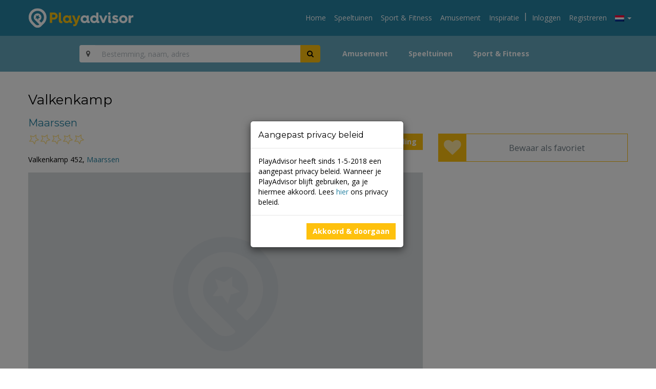

--- FILE ---
content_type: text/html; charset=UTF-8
request_url: https://playadvisor.co/speelplek/openbare-speeltuin/valkenkamp/
body_size: 11892
content:
<!DOCTYPE html><html lang=nl-NL><head><meta charset="UTF-8"><meta name="viewport" content="width=device-width, initial-scale=1"><link rel=profile href=http://gmpg.org/xfn/11><link rel=pingback href=https://playadvisor.co/xmlrpc.php> <script>(function(playadvisor){playadvisor.config={template_dir:'https://playadvisor.co/wp-content/themes/playadvisor',template_url:'https://playadvisor.co/wp-content/themes/playadvisor'};})(window.playadvisor=window.playadvisor||{});</script> <title>Valkenkamp &#8211; PlayAdvisor</title><meta name='robots' content='max-image-preview:large'><style>img:is([sizes="auto" i],[sizes^="auto," i]){contain-intrinsic-size:3000px 1500px;}</style><link rel=alternate hreflang=nl-nl href=https://playadvisor.co/speelplek/openbare-speeltuin/valkenkamp/ ><link rel=alternate hreflang=x-default href=https://playadvisor.co/speelplek/openbare-speeltuin/valkenkamp/ ><link rel=dns-prefetch href=//s7.addthis.com><link rel=dns-prefetch href=//fonts.googleapis.com><link rel=alternate type=application/rss+xml title="PlayAdvisor &raquo; feed" href=https://playadvisor.co/feed/ ><link rel=alternate type=application/rss+xml title="PlayAdvisor &raquo; reacties feed" href=https://playadvisor.co/comments/feed/ ><link rel=alternate type=application/rss+xml title="PlayAdvisor &raquo; Valkenkamp reacties feed" href=https://playadvisor.co/speelplek/openbare-speeltuin/valkenkamp/feed/ > <script>/*<![CDATA[*/window._wpemojiSettings={"baseUrl":"https:\/\/s.w.org\/images\/core\/emoji\/16.0.1\/72x72\/","ext":".png","svgUrl":"https:\/\/s.w.org\/images\/core\/emoji\/16.0.1\/svg\/","svgExt":".svg","source":{"concatemoji":"https:\/\/playadvisor.co\/wp-includes\/js\/wp-emoji-release.min.js?ver=6.8.3"}};
/*! This file is auto-generated */
!function(s,n){var o,i,e;function c(e){try{var t={supportTests:e,timestamp:(new Date).valueOf()};sessionStorage.setItem(o,JSON.stringify(t))}catch(e){}}function p(e,t,n){e.clearRect(0,0,e.canvas.width,e.canvas.height),e.fillText(t,0,0);var t=new Uint32Array(e.getImageData(0,0,e.canvas.width,e.canvas.height).data),a=(e.clearRect(0,0,e.canvas.width,e.canvas.height),e.fillText(n,0,0),new Uint32Array(e.getImageData(0,0,e.canvas.width,e.canvas.height).data));return t.every(function(e,t){return e===a[t]})}function u(e,t){e.clearRect(0,0,e.canvas.width,e.canvas.height),e.fillText(t,0,0);for(var n=e.getImageData(16,16,1,1),a=0;a<n.data.length;a++)if(0!==n.data[a])return!1;return!0}function f(e,t,n,a){switch(t){case"flag":return n(e,"\ud83c\udff3\ufe0f\u200d\u26a7\ufe0f","\ud83c\udff3\ufe0f\u200b\u26a7\ufe0f")?!1:!n(e,"\ud83c\udde8\ud83c\uddf6","\ud83c\udde8\u200b\ud83c\uddf6")&&!n(e,"\ud83c\udff4\udb40\udc67\udb40\udc62\udb40\udc65\udb40\udc6e\udb40\udc67\udb40\udc7f","\ud83c\udff4\u200b\udb40\udc67\u200b\udb40\udc62\u200b\udb40\udc65\u200b\udb40\udc6e\u200b\udb40\udc67\u200b\udb40\udc7f");case"emoji":return!a(e,"\ud83e\udedf")}return!1}function g(e,t,n,a){var r="undefined"!=typeof WorkerGlobalScope&&self instanceof WorkerGlobalScope?new OffscreenCanvas(300,150):s.createElement("canvas"),o=r.getContext("2d",{willReadFrequently:!0}),i=(o.textBaseline="top",o.font="600 32px Arial",{});return e.forEach(function(e){i[e]=t(o,e,n,a)}),i}function t(e){var t=s.createElement("script");t.src=e,t.defer=!0,s.head.appendChild(t)}"undefined"!=typeof Promise&&(o="wpEmojiSettingsSupports",i=["flag","emoji"],n.supports={everything:!0,everythingExceptFlag:!0},e=new Promise(function(e){s.addEventListener("DOMContentLoaded",e,{once:!0})}),new Promise(function(t){var n=function(){try{var e=JSON.parse(sessionStorage.getItem(o));if("object"==typeof e&&"number"==typeof e.timestamp&&(new Date).valueOf()<e.timestamp+604800&&"object"==typeof e.supportTests)return e.supportTests}catch(e){}return null}();if(!n){if("undefined"!=typeof Worker&&"undefined"!=typeof OffscreenCanvas&&"undefined"!=typeof URL&&URL.createObjectURL&&"undefined"!=typeof Blob)try{var e="postMessage("+g.toString()+"("+[JSON.stringify(i),f.toString(),p.toString(),u.toString()].join(",")+"));",a=new Blob([e],{type:"text/javascript"}),r=new Worker(URL.createObjectURL(a),{name:"wpTestEmojiSupports"});return void(r.onmessage=function(e){c(n=e.data),r.terminate(),t(n)})}catch(e){}c(n=g(i,f,p,u))}t(n)}).then(function(e){for(var t in e)n.supports[t]=e[t],n.supports.everything=n.supports.everything&&n.supports[t],"flag"!==t&&(n.supports.everythingExceptFlag=n.supports.everythingExceptFlag&&n.supports[t]);n.supports.everythingExceptFlag=n.supports.everythingExceptFlag&&!n.supports.flag,n.DOMReady=!1,n.readyCallback=function(){n.DOMReady=!0}}).then(function(){return e}).then(function(){var e;n.supports.everything||(n.readyCallback(),(e=n.source||{}).concatemoji?t(e.concatemoji):e.wpemoji&&e.twemoji&&(t(e.twemoji),t(e.wpemoji)))}))}((window,document),window._wpemojiSettings);/*]]>*/</script> <link rel=stylesheet id=dashicons-css href='https://playadvisor.co/wp-includes/css/dashicons.min.css?ver=6.8.3' type=text/css media=all><link rel=stylesheet id=post-views-counter-frontend-css href='https://playadvisor.co/wp-content/plugins/post-views-counter/css/frontend.min.css?ver=1.5.5' type=text/css media=all><style id=wp-emoji-styles-inline-css>img.wp-smiley,img.emoji{display:inline !important;border:none !important;box-shadow:none !important;height:1em !important;width:1em !important;margin:0 .07em!important;vertical-align:-.1em !important;background:none !important;padding:0!important;}</style><link rel=stylesheet id=wp-block-library-css href='https://playadvisor.co/wp-includes/css/dist/block-library/style.min.css?ver=6.8.3' type=text/css media=all><style id=classic-theme-styles-inline-css>/*! This file is auto-generated*/.wp-block-button__link{color:#fff;background-color:#32373c;border-radius:9999px;box-shadow:none;text-decoration:none;padding:calc(.667em;font-size:1.125em;}.wp-block-file__button{background:#32373c;color:#fff;text-decoration:none;}</style><style id=global-styles-inline-css>/*<![CDATA[*/:root{--wp--preset--aspect-ratio--square:1;--wp--preset--aspect-ratio--4-3:4/3;--wp--preset--aspect-ratio--3-4:3/4;--wp--preset--aspect-ratio--3-2:3/2;--wp--preset--aspect-ratio--2-3:2/3;--wp--preset--aspect-ratio--16-9:16/9;--wp--preset--aspect-ratio--9-16:9/16;--wp--preset--color--black:#000000;--wp--preset--color--cyan-bluish-gray:#abb8c3;--wp--preset--color--white:#ffffff;--wp--preset--color--pale-pink:#f78da7;--wp--preset--color--vivid-red:#cf2e2e;--wp--preset--color--luminous-vivid-orange:#ff6900;--wp--preset--color--luminous-vivid-amber:#fcb900;--wp--preset--color--light-green-cyan:#7bdcb5;--wp--preset--color--vivid-green-cyan:#00d084;--wp--preset--color--pale-cyan-blue:#8ed1fc;--wp--preset--color--vivid-cyan-blue:#0693e3;--wp--preset--color--vivid-purple:#9b51e0;--wp--preset--gradient--vivid-cyan-blue-to-vivid-purple:linear-gradient(135deg,rgba(6,147,227,1) 0%,rgb(155,81,224) 100%);--wp--preset--gradient--light-green-cyan-to-vivid-green-cyan:linear-gradient(135deg,rgb(122,220,180) 0%,rgb(0,208,130) 100%);--wp--preset--gradient--luminous-vivid-amber-to-luminous-vivid-orange:linear-gradient(135deg,rgba(252,185,0,1) 0%,rgba(255,105,0,1) 100%);--wp--preset--gradient--luminous-vivid-orange-to-vivid-red:linear-gradient(135deg,rgba(255,105,0,1) 0%,rgb(207,46,46) 100%);--wp--preset--gradient--very-light-gray-to-cyan-bluish-gray:linear-gradient(135deg,rgb(238,238,238) 0%,rgb(169,184,195) 100%);--wp--preset--gradient--cool-to-warm-spectrum:linear-gradient(135deg,rgb(74,234,220) 0%,rgb(151,120,209) 20%,rgb(207,42,186) 40%,rgb(238,44,130) 60%,rgb(251,105,98) 80%,rgb(254,248,76) 100%);--wp--preset--gradient--blush-light-purple:linear-gradient(135deg,rgb(255,206,236) 0%,rgb(152,150,240) 100%);--wp--preset--gradient--blush-bordeaux:linear-gradient(135deg,rgb(254,205,165) 0%,rgb(254,45,45) 50%,rgb(107,0,62) 100%);--wp--preset--gradient--luminous-dusk:linear-gradient(135deg,rgb(255,203,112) 0%,rgb(199,81,192) 50%,rgb(65,88,208) 100%);--wp--preset--gradient--pale-ocean:linear-gradient(135deg,rgb(255,245,203) 0%,rgb(182,227,212) 50%,rgb(51,167,181) 100%);--wp--preset--gradient--electric-grass:linear-gradient(135deg,rgb(202,248,128) 0%,rgb(113,206,126) 100%);--wp--preset--gradient--midnight:linear-gradient(135deg,rgb(2,3,129) 0%,rgb(40,116,252) 100%);--wp--preset--font-size--small:13px;--wp--preset--font-size--medium:20px;--wp--preset--font-size--large:36px;--wp--preset--font-size--x-large:42px;--wp--preset--spacing--20:.44rem;--wp--preset--spacing--30:.67rem;--wp--preset--spacing--40:1rem;--wp--preset--spacing--50:1.5rem;--wp--preset--spacing--60:2.25rem;--wp--preset--spacing--70:3.38rem;--wp--preset--spacing--80:5.06rem;--wp--preset--shadow--natural:6px 6px 9px rgba(0,0,0,0.2);--wp--preset--shadow--deep:12px 12px 50px rgba(0,0,0,0.4);--wp--preset--shadow--sharp:6px 6px 0 rgba(0,0,0,0.2);--wp--preset--shadow--outlined:6px 6px 0 -3px rgba(255,255,255,1),6px 6px rgba(0,0,0,1);--wp--preset--shadow--crisp:6px 6px 0 rgba(0,0,0,1);}:where(.is-layout-flex){gap:.5em;}:where(.is-layout-grid){gap:.5em;}body .is-layout-flex{display:flex;}.is-layout-flex{flex-wrap:wrap;align-items:center;}.is-layout-flex > :is(*,div){margin:0;}body .is-layout-grid{display:grid;}.is-layout-grid > :is(*,div){margin:0;}:where(.wp-block-columns.is-layout-flex){gap:2em;}:where(.wp-block-columns.is-layout-grid){gap:2em;}:where(.wp-block-post-template.is-layout-flex){gap:1.25em;}:where(.wp-block-post-template.is-layout-grid){gap:1.25em;}.has-black-color{color:var(--wp--preset--color--black) !important;}.has-cyan-bluish-gray-color{color:var(--wp--preset--color--cyan-bluish-gray) !important;}.has-white-color{color:var(--wp--preset--color--white) !important;}.has-pale-pink-color{color:var(--wp--preset--color--pale-pink) !important;}.has-vivid-red-color{color:var(--wp--preset--color--vivid-red) !important;}.has-luminous-vivid-orange-color{color:var(--wp--preset--color--luminous-vivid-orange) !important;}.has-luminous-vivid-amber-color{color:var(--wp--preset--color--luminous-vivid-amber) !important;}.has-light-green-cyan-color{color:var(--wp--preset--color--light-green-cyan) !important;}.has-vivid-green-cyan-color{color:var(--wp--preset--color--vivid-green-cyan) !important;}.has-pale-cyan-blue-color{color:var(--wp--preset--color--pale-cyan-blue) !important;}.has-vivid-cyan-blue-color{color:var(--wp--preset--color--vivid-cyan-blue) !important;}.has-vivid-purple-color{color:var(--wp--preset--color--vivid-purple) !important;}.has-black-background-color{background-color:var(--wp--preset--color--black) !important;}.has-cyan-bluish-gray-background-color{background-color:var(--wp--preset--color--cyan-bluish-gray) !important;}.has-white-background-color{background-color:var(--wp--preset--color--white) !important;}.has-pale-pink-background-color{background-color:var(--wp--preset--color--pale-pink) !important;}.has-vivid-red-background-color{background-color:var(--wp--preset--color--vivid-red) !important;}.has-luminous-vivid-orange-background-color{background-color:var(--wp--preset--color--luminous-vivid-orange) !important;}.has-luminous-vivid-amber-background-color{background-color:var(--wp--preset--color--luminous-vivid-amber) !important;}.has-light-green-cyan-background-color{background-color:var(--wp--preset--color--light-green-cyan) !important;}.has-vivid-green-cyan-background-color{background-color:var(--wp--preset--color--vivid-green-cyan) !important;}.has-pale-cyan-blue-background-color{background-color:var(--wp--preset--color--pale-cyan-blue) !important;}.has-vivid-cyan-blue-background-color{background-color:var(--wp--preset--color--vivid-cyan-blue) !important;}.has-vivid-purple-background-color{background-color:var(--wp--preset--color--vivid-purple) !important;}.has-black-border-color{border-color:var(--wp--preset--color--black)!important;}.has-cyan-bluish-gray-border-color{border-color:var(--wp--preset--color--cyan-bluish-gray)!important;}.has-white-border-color{border-color:var(--wp--preset--color--white)!important;}.has-pale-pink-border-color{border-color:var(--wp--preset--color--pale-pink)!important;}.has-vivid-red-border-color{border-color:var(--wp--preset--color--vivid-red)!important;}.has-luminous-vivid-orange-border-color{border-color:var(--wp--preset--color--luminous-vivid-orange)!important;}.has-luminous-vivid-amber-border-color{border-color:var(--wp--preset--color--luminous-vivid-amber)!important;}.has-light-green-cyan-border-color{border-color:var(--wp--preset--color--light-green-cyan)!important;}.has-vivid-green-cyan-border-color{border-color:var(--wp--preset--color--vivid-green-cyan)!important;}.has-pale-cyan-blue-border-color{border-color:var(--wp--preset--color--pale-cyan-blue)!important;}.has-vivid-cyan-blue-border-color{border-color:var(--wp--preset--color--vivid-cyan-blue)!important;}.has-vivid-purple-border-color{border-color:var(--wp--preset--color--vivid-purple)!important;}.has-vivid-cyan-blue-to-vivid-purple-gradient-background{background:var(--wp--preset--gradient--vivid-cyan-blue-to-vivid-purple) !important;}.has-light-green-cyan-to-vivid-green-cyan-gradient-background{background:var(--wp--preset--gradient--light-green-cyan-to-vivid-green-cyan) !important;}.has-luminous-vivid-amber-to-luminous-vivid-orange-gradient-background{background:var(--wp--preset--gradient--luminous-vivid-amber-to-luminous-vivid-orange) !important;}.has-luminous-vivid-orange-to-vivid-red-gradient-background{background:var(--wp--preset--gradient--luminous-vivid-orange-to-vivid-red) !important;}.has-very-light-gray-to-cyan-bluish-gray-gradient-background{background:var(--wp--preset--gradient--very-light-gray-to-cyan-bluish-gray) !important;}.has-cool-to-warm-spectrum-gradient-background{background:var(--wp--preset--gradient--cool-to-warm-spectrum) !important;}.has-blush-light-purple-gradient-background{background:var(--wp--preset--gradient--blush-light-purple) !important;}.has-blush-bordeaux-gradient-background{background:var(--wp--preset--gradient--blush-bordeaux) !important;}.has-luminous-dusk-gradient-background{background:var(--wp--preset--gradient--luminous-dusk) !important;}.has-pale-ocean-gradient-background{background:var(--wp--preset--gradient--pale-ocean) !important;}.has-electric-grass-gradient-background{background:var(--wp--preset--gradient--electric-grass) !important;}.has-midnight-gradient-background{background:var(--wp--preset--gradient--midnight) !important;}.has-small-font-size{font-size:var(--wp--preset--font-size--small) !important;}.has-medium-font-size{font-size:var(--wp--preset--font-size--medium) !important;}.has-large-font-size{font-size:var(--wp--preset--font-size--large) !important;}.has-x-large-font-size{font-size:var(--wp--preset--font-size--x-large) !important;}:where(.wp-block-post-template.is-layout-flex){gap:1.25em;}:where(.wp-block-post-template.is-layout-grid){gap:1.25em;}:where(.wp-block-columns.is-layout-flex){gap:2em;}:where(.wp-block-columns.is-layout-grid){gap:2em;}:root :where(.wp-block-pullquote){font-size:1.5em;line-height:1.6;}/*]]>*/</style><link rel=stylesheet id=fc-form-css-css href='https://playadvisor.co/wp-content/plugins/formcraft3/assets/css/form.min.css?ver=3.4.2' type=text/css media=all><link rel=stylesheet id=wpml-legacy-dropdown-0-css href='https://playadvisor.co/wp-content/plugins/sitepress-multilingual-cms/templates/language-switchers/legacy-dropdown/style.min.css?ver=1' type=text/css media=all><style id=wpml-legacy-dropdown-0-inline-css>.wpml-ls-statics-shortcode_actions{background-color:#eeeeee;}.wpml-ls-statics-shortcode_actions,.wpml-ls-statics-shortcode_actions .wpml-ls-sub-menu,.wpml-ls-statics-shortcode_actions a{border-color:#cdcdcd;}.wpml-ls-statics-shortcode_actions a,.wpml-ls-statics-shortcode_actions .wpml-ls-sub-menu a,.wpml-ls-statics-shortcode_actions .wpml-ls-sub-menu a:link,.wpml-ls-statics-shortcode_actions li:not(.wpml-ls-current-language) .wpml-ls-link,.wpml-ls-statics-shortcode_actions li:not(.wpml-ls-current-language) .wpml-ls-link:link{color:#444444;background-color:#ffffff;}.wpml-ls-statics-shortcode_actions .wpml-ls-sub-menu a:hover,.wpml-ls-statics-shortcode_actions .wpml-ls-sub-menu a:focus,.wpml-ls-statics-shortcode_actions .wpml-ls-sub-menu a:link:hover,.wpml-ls-statics-shortcode_actions .wpml-ls-sub-menu a:link:focus{color:#000000;background-color:#eeeeee;}.wpml-ls-statics-shortcode_actions .wpml-ls-current-language > a{color:#444444;background-color:#ffffff;}.wpml-ls-statics-shortcode_actions .wpml-ls-current-language:hover>a,.wpml-ls-statics-shortcode_actions .wpml-ls-current-language>a:focus{color:#000000;background-color:#eeeeee;}</style><link rel=stylesheet id=search-filter-plugin-styles-css href='https://playadvisor.co/wp-content/plugins/search-filter-pro/public/assets/css/search-filter.min.css?ver=2.5.1' type=text/css media=all><link rel=stylesheet id=google-fonts-css href='https://fonts.googleapis.com/css?family=Montserrat%3A400%2C700%7COpen+Sans%3A300%2C300i%2C400%2C400i%2C700%2C700i&#038;ver=6.8.3' type=text/css media=all><link rel=stylesheet id=playadvisor-minified-css href='https://playadvisor.co/wp-content/themes/playadvisor/css/playadvisor.min.css?ver=20180518' type=text/css media=all><link rel=stylesheet id=fw-font-awesome-css href='https://playadvisor.co/wp-content/plugins/unyson/framework/static/libs/font-awesome/css/font-awesome.min.css?ver=2.7.28' type=text/css media=all><link rel=stylesheet id=qtip-css href='https://playadvisor.co/wp-content/plugins/unyson/framework/static/libs/qtip/css/jquery.qtip.min.css?ver=2.7.28' type=text/css media=all><link rel=stylesheet id=fw-extension-feedback-stars-styles-css href='https://playadvisor.co/wp-content/plugins/unyson/framework/extensions/feedback/extensions/feedback-stars/static/css/styles.css?ver=1.0.0' type=text/css media=all><link rel=stylesheet id=fw-ext-builder-frontend-grid-css href='https://playadvisor.co/wp-content/plugins/unyson/framework/extensions/builder/static/css/frontend-grid.css?ver=1.2.12' type=text/css media=all><link rel=stylesheet id=fw-ext-forms-default-styles-css href='https://playadvisor.co/wp-content/plugins/unyson/framework/extensions/forms/static/css/frontend.css?ver=2.7.28' type=text/css media=all> <script src="https://playadvisor.co/wp-includes/js/jquery/jquery.min.js?ver=3.7.1" id=jquery-core-js></script> <script src="https://playadvisor.co/wp-includes/js/jquery/jquery-migrate.min.js?ver=3.4.1" id=jquery-migrate-js></script> <script src="https://playadvisor.co/wp-content/plugins/sitepress-multilingual-cms/templates/language-switchers/legacy-dropdown/script.min.js?ver=1" id=wpml-legacy-dropdown-0-js></script> <script src="https://playadvisor.co/wp-content/plugins/unyson/framework/static/libs/qtip/jquery.qtip.min.js?ver=2.7.28" id=qtip-js></script> <script src="https://playadvisor.co/wp-content/plugins/unyson/framework/extensions/feedback/extensions/feedback-stars/static/js/scripts.js?ver=1.0.0" id=fw-extension-feedback-stars-scripts-js></script> <script id=wpml-browser-redirect-js-extra>var wpml_browser_redirect_params={"pageLanguage":"nl","languageUrls":{"nl_nl":"https:\/\/playadvisor.co\/speelplek\/openbare-speeltuin\/valkenkamp\/","nl":"https:\/\/playadvisor.co\/speelplek\/openbare-speeltuin\/valkenkamp\/"},"cookie":{"name":"_icl_visitor_lang_js","domain":"playadvisor.co","path":"\/","expiration":24}};</script> <script src="https://playadvisor.co/wp-content/plugins/sitepress-multilingual-cms/dist/js/browser-redirect/app.js?ver=476000" id=wpml-browser-redirect-js></script> <link rel=https://api.w.org/ href=https://playadvisor.co/wp-json/ ><link rel=EditURI type=application/rsd+xml title=RSD href=https://playadvisor.co/xmlrpc.php?rsd><meta name="generator" content="WordPress 6.8.3"><link rel=canonical href=https://playadvisor.co/speelplek/openbare-speeltuin/valkenkamp/ ><link rel=shortlink href='https://playadvisor.co/?p=98268'><link rel=alternate title="oEmbed (JSON)" type=application/json+oembed href="https://playadvisor.co/wp-json/oembed/1.0/embed?url=https%3A%2F%2Fplayadvisor.co%2Fspeelplek%2Fopenbare-speeltuin%2Fvalkenkamp%2F"><link rel=alternate title="oEmbed (XML)" type=text/xml+oembed href="https://playadvisor.co/wp-json/oembed/1.0/embed?url=https%3A%2F%2Fplayadvisor.co%2Fspeelplek%2Fopenbare-speeltuin%2Fvalkenkamp%2F&#038;format=xml"><meta name="generator" content="WPML ver:4.7.6 stt:39;"><style>.recentcomments a{display:inline !important;padding:0!important;margin:0!important;}</style><link rel=stylesheet id=daves-wordpress-live-search-css href='https://playadvisor.co/wp-content/themes/playadvisor/daves-wordpress-live-search.css?ver=6.8.3' type=text/css media=all><link rel=icon href=https://playadvisor.co/wp-content/uploads/2016/04/cropped-playadvisor-favicon-32x32.png sizes=32x32><link rel=icon href=https://playadvisor.co/wp-content/uploads/2016/04/cropped-playadvisor-favicon-192x192.png sizes=192x192><link rel=apple-touch-icon href=https://playadvisor.co/wp-content/uploads/2016/04/cropped-playadvisor-favicon-180x180.png><meta name="msapplication-TileImage" content="https://playadvisor.co/wp-content/uploads/2016/04/cropped-playadvisor-favicon-270x270.png"></head><body class="wp-singular speelplek-template-default single single-speelplek postid-98268 wp-theme-playadvisor group-blog"><noscript><iframe src="//www.googletagmanager.com/ns.html?id=GTM-PBKC2P" height=0 width=0 style=display:none;visibility:hidden></iframe></noscript> <script>(function(w,d,s,l,i){w[l]=w[l]||[];w[l].push({'gtm.start':new Date().getTime(),event:'gtm.js'});var f=d.getElementsByTagName(s)[0],j=d.createElement(s),dl=l!='dataLayer'?'&l='+l:'';j.async=true;j.src='//www.googletagmanager.com/gtm.js?id='+i+dl;f.parentNode.insertBefore(j,f);})(window,document,'script','dataLayer','GTM-PBKC2P');</script> <div class="navbar navbar-default navbar-fixed-top" role=navigation><div class=container-fluid><div class=row><div class=container><div class=navbar-header> <a class=navbar-brand href=https://playadvisor.co> <img src=https://playadvisor.co/wp-content/themes/playadvisor/img/playadvisor-logo.svg> </a> <button type=button class=navbar-toggle data-toggle=collapse data-target=#main-navbar> <span class=sr-only>Toggle navigation</span> <span class=icon-bar></span> <span class=icon-bar></span> <span class=icon-bar></span> </button></div><ul class="nav navbar-nav navbar-right" id=#search-navbar style="display: none;"> <li class=dropdown> <a href=# class=dropdown-toggle data-toggle=dropdown role=button aria-expanded=false><i class="glyphicon glyphicon-search"></i></a> </li></ul><div id=main-navbar class="collapse navbar-collapse"><ul id=menu-hoofdmenu class="nav navbar-nav navbar-right"><li id=menu-item-36 class="menu-item menu-item-type-post_type menu-item-object-page menu-item-home menu-item-36"><a title=Home href=https://playadvisor.co/ >Home</a></li> <li id=menu-item-103176 class="menu-item menu-item-type-taxonomy menu-item-object-speelplektype current-speelplek-ancestor current-menu-parent current-speelplek-parent menu-item-103176"><a title=Speeltuinen href=https://playadvisor.co/speelplektype/speeltuinen/ >Speeltuinen</a></li> <li id=menu-item-103177 class="menu-item menu-item-type-taxonomy menu-item-object-speelplektype menu-item-103177"><a title="Sport &amp; Fitness" href=https://playadvisor.co/speelplektype/sport-fitness/ >Sport &#038; Fitness</a></li> <li id=menu-item-103178 class="menu-item menu-item-type-taxonomy menu-item-object-speelplektype menu-item-103178"><a title=Amusement href=https://playadvisor.co/speelplektype/amusement/ >Amusement</a></li> <li id=menu-item-35 class="menu-item menu-item-type-post_type menu-item-object-page current_page_parent menu-item-35"><a title=Inspiratie href=https://playadvisor.co/inspiratie/ >Inspiratie</a></li> <li class=separator>|</li><li><a href=https://playadvisor.co/inloggen/ >Inloggen</a></li><li><a href=https://playadvisor.co/registreren/ >Registreren</a></li> <li class="dropdown menu-item language-switcher"> <a href=# class=dropdown-toggle data-toggle=dropdown aria-haspopup=true aria-expanded=false><img src=https://playadvisor.co/wp-content/plugins/sitepress-multilingual-cms/res/flags/nl.png> <span class=caret></span> </a><ul class=dropdown-menu></ul> </li></ul></div></div></div></div></div><div class="navbar navbar-default search-bar" role=navigation><div class=container-fluid><div class=row><div class=container><form action=https://playadvisor.co/zoeken/ role=search method=get id=header-search class="search-form search-bar-form hidden-radios"><div class=row><div class="col-sm-12 col-md-offset-1 col-md-5"><div class="input-group search-buttons"> <span class=input-group-btn> <a href=https://playadvisor.co/zoeken/ > <button class="btn location-button-home" type=button data-page=home><i class="fa fa-map-marker"></i></button> </a> </span> <input type=text class=form-control name=s placeholder="Bestemming, naam, adres" required> <span class=input-group-btn> <input type=hidden value=speelplek name=post_type> <input type=hidden value=nederland name=_sft_land> <button class="btn btn-default search-button"><i class="fa fa-search"></i></button> </span></div></div><div class="col-sm-12 col-md-6"> <input type=radio name=_sft_speelplektype id=amusement value=amusement> <label class="btn btn-default btn-gray" for=amusement>Amusement</label> <input type=radio name=_sft_speelplektype id=speeltuinen value=speeltuinen> <label class="btn btn-default btn-gray" for=speeltuinen>Speeltuinen</label> <input type=radio name=_sft_speelplektype id=sport-fitness value=sport-fitness> <label class="btn btn-default btn-gray" for=sport-fitness>Sport &amp; Fitness</label></div></div></form></div></div></div></div><div class=container><div class=row><div class=col-xs-12></div></div><div class=row><div class=col-xs-12><h1>Valkenkamp</h1><h2> <a href=https://playadvisor.co/plaats/maarssen/ >Maarssen</a></h2></div></div><div class=row><div class="col-xs-12 col-md-8"> <a href=#respond style="float: right;" class="btn btn-default btn-yellow btn-full">Schrijf een beoordeling</a><div class=play-rating><div class="wrap-rating header qtip-rating"><div class=rating> <span class="fa fa-star-o" data-vote=1></span><span class="fa fa-star-o" data-vote=2></span><span class="fa fa-star-o" data-vote=3></span><span class="fa fa-star-o" data-vote=4></span><span class="fa fa-star-o" data-vote=5></span></div> <input type=hidden name=rate id=rate value=5></div><div class=qtip-rating-html> <span class=title-tip>0 Gebaseerd op 0 stemmen</span><ul class=list-note> <li> <span class=note>5 <i class="fa fa-star"></i></span><div class=wrap-bar> <span class=rating-bar></span> <span class=rating-bar-progress style="width: 0%;"></span></div> <span class=total>0</span> </li> <li> <span class=note>4 <i class="fa fa-star"></i></span><div class=wrap-bar> <span class=rating-bar></span> <span class=rating-bar-progress style="width: 0%;"></span></div> <span class=total>0</span> </li> <li> <span class=note>3 <i class="fa fa-star"></i></span><div class=wrap-bar> <span class=rating-bar></span> <span class=rating-bar-progress style="width: 0%;"></span></div> <span class=total>0</span> </li> <li> <span class=note>2 <i class="fa fa-star"></i></span><div class=wrap-bar> <span class=rating-bar></span> <span class=rating-bar-progress style="width: 0%;"></span></div> <span class=total>0</span> </li> <li> <span class=note>1 <i class="fa fa-star"></i></span><div class=wrap-bar> <span class=rating-bar></span> <span class=rating-bar-progress style="width: 0%;"></span></div> <span class=total>0</span> </li></ul></div></div><p class=contact-details> <span>Valkenkamp 452, <a href=https://playadvisor.co/plaats/maarssen/ >Maarssen</a></span></p><div class=addthis_sharing_toolbox></div></div><div class="col-xs-12 col-md-4"> <a href=https://playadvisor.co/inloggen/ class="btn btn-default btn-full btn-fullwidth btn-favourite"> <i class="fa fa-2x fa-heart"></i> <span>Bewaar als favoriet</span> </a></div></div><div class=row><div class=col-xs-12><div class=row><div class="col-xs-12 col-md-8"><div class=post-thumb> <img width=770 height=474 src=https://playadvisor.co/wp-content/uploads/2016/05/speelplek-placeholder3-770x474.png class=img-responsive alt=Valkenkamp decoding=async fetchpriority=high></div><div class="row page-links"><div class="col-xs-6 col-sm-3 page-link"> <a href=#speelplek-comments class="btn btn-default"> <i class="fa fa-2x pa pa-reviews"></i> <span>Lees beoordelingen</span> </a></div><div class="col-xs-6 col-sm-3 page-link"> <a href=#respond class="btn btn-default"> <i class="fa fa-2x pa pa-review"></i> <span>Schrijf een beoordeling</span> </a></div><div class="col-xs-6 col-sm-3 page-link"> <a href=#speelplek-location class="btn btn-default"> <i class="fa fa-2x pa pa-location"></i> <span>Locatie</span> </a></div><div class="col-xs-6 col-sm-3 page-link"> <a href=#speelplek-properties class="btn btn-default"> <i class="fa fa-2x pa pa-info-outline"></i> <span>Kenmerken</span> </a></div></div></div><div class="col-xs-12 col-md-4"><div class="row play-gallery"></div></div></div><div class=row><div class="col-xs-12 col-md-8"><h3>Over Valkenkamp</h3><div id=speelplek-location><h3>Locatie</h3><p> Valkenkamp 452, 3607 <a href=https://playadvisor.co/plaats/maarssen/ >Maarssen</a></p><div id=speelplek-map style="height: 300px;">5.014012752.1362554</div> <script>jQuery(document).ready(function(){var map=new playadvisor.Map('speelplek-map');map.setLocation([52.1362554,5.0140127],12);map.addMarker([52.1362554,5.0140127],"Valkenkamp",null);});</script> <a href="https://maps.google.com?daddr=52.1362554,5.0140127" target=_blank class="btn btn-default btn-yellow btn-full">Route opvragen</a></div><div class=row><div class=col-xs-12 id=speelplek-properties><h3>Kenmerken</h3></div><div class="col-xs-12 col-md-6 speelplek-details"><h4>Type speelplek</h4><p><a href=https://playadvisor.co/speelplektype/openbare-speeltuin/ >Openbare speeltuin</a><br><a href=https://playadvisor.co/speelplektype/speeltuinen/ >Speeltuinen</a></p><h4>Type speelplek</h4><h4>Toegangsprijs</h4><p> Gratis</p></div><div class="col-xs-12 col-md-6 speelplek-details"><h4>Openingstijden</h4><div class=openingstijden><p>Altijd open</p></div></div></div><div id=speelplek-comments><div id=comments><h3>Beoordelingen</h3><div class=comments-area><p>Nog geen beoordelingen geplaatst</p><div id=respond class=comment-respond><h3 id="reply-title" class="comment-reply-title">Schrijf een beoordeling <small><a rel=nofollow id=cancel-comment-reply-link href=/speelplek/openbare-speeltuin/valkenkamp/#respond style=display:none;>Reactie annuleren</a></small></h3><form action=https://playadvisor.co/wp-comments-post.php method=post id=commentform class=comment-form><p class=comment-notes><span id=email-notes>Je e-mailadres wordt niet gepubliceerd.</span> <span class=required-field-message>Vereiste velden zijn gemarkeerd met <span class=required>*</span></span></p><textarea class="form-control comment-form-comment" id=comment name=comment cols=45 rows=8 placeholder="Schrijf hier je beoordeling"></textarea><input name=wpml_language_code type=hidden value=nl><input id=author name=author value type=text class="form-control comment-form-author" placeholder="Voornaam achternaam"> <input id=email name=email value type=text class="form-control comment-form-email" placeholder=E-mail> Foto's<div class=form-group><label for=image></label><input id=image name=image[] type=file class=form-control multiple=multiple></div><div class="wrap-rating in-post"> <span class=rating-title>Aantal sterren<sup>*</sup></span><div class=rating> <span class="fa fa-star" data-vote=1></span><span class="fa fa-star" data-vote=2></span><span class="fa fa-star" data-vote=3></span><span class="fa fa-star" data-vote=4></span><span class="fa fa-star" data-vote=5></span></div> <input type=hidden name=fw-feedback-stars id=rate value></div><p class=form-submit><div class=form-group><label><input type=checkbox name=ageconsent id=ageconsent value=1> Ja, ik ben 16 jaar of ouder en ik ga akkoord met het opslaan en verwerken van deze data door PlayAdvisor. <a href=https://playadvisor.co/playadvisor/voorwaarden-privacy/ target=_blank>Privacy beleid</a></label></div> <input name=submit type=submit id=submit class="btn btn-default btn-full" value="Reactie plaatsen"> <input type=hidden name=comment_post_ID value=98268 id=comment_post_ID> <input type=hidden name=comment_parent id=comment_parent value=0></p> <script>/*<![CDATA[*/r3f5x9JS=escape(document['referrer']);hf1N='1efeab8aef9e53ef8bb09d0dfb7bd889';hf1V='a446e29466781b897170bbb95ee2436d';document.write("<input type=hidden name=r3f5x9JS value='"+r3f5x9JS+"' /><input type=hidden name='"+hf1N+"' value='"+hf1V+"' />");/*]]>*/</script> <noscript><input type=hidden name=JS04X7 value=NS1></noscript> <noscript><p><strong>U heeft JavaScript momenteel uitgeschakeld. Om een reactie te kunnen plaatsen dient u JavaScript in te schakelen en Cookies toe te staan, vernieuw vervolgens deze pagina.</strong> <a href=http://enable-javascript.com/ rel="nofollow external" >Klik hier voor uitleg over het inschakelen van JavaScript in uw browser.</a></p></noscript></form></div></div></div></div></div><div class="col-xs-12 col-md-4"><aside id=secondary class=widget-area role=complementary><section id=post_views_counter_list_widget-2 class="widget widget_post_views_counter_list_widget"><h2 class="widget-title">Lees ook</h2><ul><li><a class=post-title href=https://playadvisor.co/2022/07/handig-allerleukste-speeltuinen-snelweg-frankrijk-en-route-du-soleil/ >Handig! De allerleukste speeltuinen langs de snelweg route du soleil in Frankrijk</a></li><li><a class=post-title href=https://playadvisor.co/2022/08/dagje-pretpark-neem-mee/ >Tips voor een dagje pretpark; wat neem je mee?</a></li><li><a class=post-title href=https://playadvisor.co/2019/02/leukste-binnenspeeltuin-nederland/ >8x de leukste binnenspeeltuin in Nederland! Indoor speeltuinen die anders zijn.</a></li><li><a class=post-title href=https://playadvisor.co/2019/05/schommelen-leert-en-is-meer-dan-denkt/ >Wat schommelen je leert&#8230;, en dat is meer dan je denkt!</a></li><li><a class=post-title href=https://playadvisor.co/2017/05/gaafste-speeltuinen-ter-wereld-top-10/ >Heb jij de gaafste speeltuinen ter wereld al bezocht? Bekijk nu onze top 10!</a></li></ul></section><section id=nav_menu-2 class="widget widget_nav_menu"><h2 class="widget-title">Meer inpiratie</h2><div class=menu-specials-container><ul id=menu-specials class=menu><li id=menu-item-99106 class="menu-item menu-item-type-post_type menu-item-object-page menu-item-99106"><a href=https://playadvisor.co/specials/ontdekkingen-van-playadvisor/ >Ontdekkingen van PlayAdvisor</a></li> <li id=menu-item-99105 class="menu-item menu-item-type-post_type menu-item-object-page menu-item-99105"><a href=https://playadvisor.co/specials/aanraders/ >Aanraders</a></li></ul></div></section><div class="fw-latest-blog-item fw-latest-blog-item-compact"><div class=row><div class="col-xs-12 blog-image" style="background-image: url('https://playadvisor.co/wp-content/uploads/2022/09/Houten-klimtoestel-met-glijbaan-en-ander-duurzaam-speelgoed-voor-in-huis.jpg');"> <a href=https://playadvisor.co/2022/09/houten-klimtoestel-duurzaam-speelgoed/ ><h3>Blog</h3></a></div><div class="col-xs-12 blog-item-details"> <a href=https://playadvisor.co/2022/09/houten-klimtoestel-duurzaam-speelgoed/ ><h3>Houten klimtoestel met glijbaan en ander duurzaam speelgoed voor in huis</h3></a> <a href=https://playadvisor.co/2022/09/houten-klimtoestel-duurzaam-speelgoed/ class="btn btn-default btn-yellow btn-full">Lees meer</a></div></div></div><section id=recent-comments-3 class="widget widget_recent_comments"><h2 class="widget-title">Reacties van bezoekers</h2><ul id=recentcomments><li class=recentcomments><span class=comment-author-link>Erik</span> op <a href=https://playadvisor.co/speelplek/indoor-speeltuin/binnenspeeltuin-monkey-town-in-purmerend/#comment-551>Binnenspeeltuin Monkey Town Purmerend</a></li><li class=recentcomments><span class=comment-author-link>Marielle Jaspers</span> op <a href=https://playadvisor.co/speelplek/openbare-speeltuin/speeltuin-bij-theehuis-rhijnauwen-amelisweerd/#comment-585>Speeltuin bij Theehuis Rhijnauwen Amelisweerd</a></li><li class=recentcomments><span class=comment-author-link>Kick </span> op <a href=https://playadvisor.co/speelplek/indoor-speeltuin/binnenspeeltuin-ballorig-amsterdam-gaasperplas/#comment-642>Binnenspeeltuin Ballorig Amsterdam Gaasperplas</a></li><li class=recentcomments><span class=comment-author-link>Luciededelft</span> op <a href=https://playadvisor.co/speelplek/openbare-speeltuin/tunesieplaats/#comment-613>Tunesiëplaats</a></li><li class=recentcomments><span class=comment-author-link>Jolanda</span> op <a href=https://playadvisor.co/speelplek/amusement/bestzoo-dierentuin-in-best/#comment-581>BestZOO dierentuin in Best</a></li></ul></section><div class=fw-facebook-widget><div class=row><div id=fb-root></div> <script>(function(d,s,id){var js,fjs=d.getElementsByTagName(s)[0];if(d.getElementById(id))return;js=d.createElement(s);js.id=id;js.src="//connect.facebook.net/en_US/sdk.js#xfbml=1&version=v2.5&appId=1504079746486839";fjs.parentNode.insertBefore(js,fjs);}(document,'script','facebook-jssdk'));</script> <div class=col-xs-12><div class=widget-wrapper><div class=fb-page data-href=https://www.facebook.com/PlayadvisorNL/ data-height=300 data-small-header=false data-adapt-container-width=true data-hide-cover=false data-show-facepile=true data-tabs=timeline><div class=fb-xfbml-parse-ignore></div></div></div></div><div class=col-xs-12> <a href=https://facebook.com/PlayadvisorNL/ target=_blank class="btn btn-default btn-full pull-right">Like ons <i class="fa fa-facebook"></i></a></div></div></div></aside></div></div></div></div></div><div class="container-fluid footer"><div class=row><div class=container><div class=row><div class="col-sm-4 social"><h3>Volg ons op</h3><div class=social-link-wrapper><div class="social-link badge-icon badge-icon-outline"> <a href=https://www.facebook.com/PlayAdvisornl-158438364514868/ target=_blank> <i class="fa fa-facebook"></i> </a></div><div class="social-link badge-icon badge-icon-outline"> <a href=https://twitter.com/PlayAdvisorNL target=_blank> <i class="fa fa-twitter"></i> </a></div><div class="social-link badge-icon badge-icon-outline"> <a href=https://www.instagram.com/playadvisor.nl/ target=_blank> <i class="fa fa-instagram"></i> </a></div><div class="social-link badge-icon badge-icon-outline"> <a href=https://nl.pinterest.com/playadvisornl/ target=_blank> <i class="fa fa-pinterest-p"></i> </a></div><div class="social-link badge-icon badge-icon-outline"> <a href=mailto:play@playadvisor.nl target=_blank> <i class="fa fa-envelope-o"></i> </a></div></div></div><div class="col-sm-4 discover-contribute"><div class=row><div class=col-xs-6><div class=footer-menu><ul><li><h6>Categorieën</h6></li><li id=menu-item-103170 class="menu-item menu-item-type-taxonomy menu-item-object-speelplektype current-speelplek-ancestor current-menu-parent current-speelplek-parent menu-item-103170"><a href=https://playadvisor.co/speelplektype/speeltuinen/ >Speeltuinen</a></li> <li id=menu-item-103171 class="menu-item menu-item-type-taxonomy menu-item-object-speelplektype menu-item-103171"><a href=https://playadvisor.co/speelplektype/sport-fitness/ >Sport &#038; Fitness</a></li> <li id=menu-item-103169 class="menu-item menu-item-type-taxonomy menu-item-object-speelplektype menu-item-103169"><a href=https://playadvisor.co/speelplektype/amusement/ >Amusement</a></li> <li id=menu-item-24214 class="menu-item menu-item-type-post_type menu-item-object-page current_page_parent menu-item-24214"><a href=https://playadvisor.co/inspiratie/ >Inspiratie</a></li></ul></div></div><div class=col-xs-6><div class=footer-menu><ul><li><h6>Bijdragen</h6></li><li id=menu-item-24216 class="menu-item menu-item-type-post_type menu-item-object-page menu-item-24216"><a href=https://playadvisor.co/speelplek-toevoegen/ >Speelplek toevoegen</a></li> <li id=menu-item-98830 class="menu-item menu-item-type-post_type menu-item-object-page menu-item-98830"><a href=https://playadvisor.co/playadvisor/bloggen/ >PlayAdvisor blogger worden</a></li></ul></div></div></div></div><div class="col-sm-4 about-languages"><div class=row><div class=col-xs-6><div class=footer-menu><ul><li><h6>PlayAdvisor</h6></li><li id=menu-item-24238 class="menu-item menu-item-type-post_type menu-item-object-page menu-item-24238"><a href=https://playadvisor.co/playadvisor/ >Over PlayAdvisor</a></li> <li id=menu-item-24239 class="menu-item menu-item-type-post_type menu-item-object-page menu-item-24239"><a href=https://playadvisor.co/playadvisor/partners/ >Partners</a></li> <li id=menu-item-24240 class="menu-item menu-item-type-post_type menu-item-object-page menu-item-24240"><a href=https://playadvisor.co/playadvisor/veelgestelde-vragen/ >Veelgestelde vragen</a></li> <li id=menu-item-24241 class="menu-item menu-item-type-post_type menu-item-object-page menu-item-24241"><a href=https://playadvisor.co/playadvisor/contact/ >Contact</a></li> <li id=menu-item-24242 class="menu-item menu-item-type-post_type menu-item-object-page menu-item-privacy-policy menu-item-24242"><a rel=privacy-policy href=https://playadvisor.co/playadvisor/voorwaarden-privacy/ >Voorwaarden &#038; privacy</a></li> <li id=menu-item-98875 class="menu-item menu-item-type-post_type menu-item-object-page menu-item-98875"><a href=https://playadvisor.co/playadvisor/adverteren/ >Adverteren</a></li> <li id=menu-item-24243 class="menu-item menu-item-type-post_type menu-item-object-page menu-item-24243"><a href=https://playadvisor.co/playadvisor/sitemap/ >Sitemap</a></li></ul></div></div><div class=col-xs-6><div class=footer-menu><ul><li><h6>Specials</h6></li><li class="menu-item menu-item-type-post_type menu-item-object-page menu-item-99106"><a href=https://playadvisor.co/specials/ontdekkingen-van-playadvisor/ >Ontdekkingen van PlayAdvisor</a></li> <li class="menu-item menu-item-type-post_type menu-item-object-page menu-item-99105"><a href=https://playadvisor.co/specials/aanraders/ >Aanraders</a></li></ul></div></div></div></div><div class=col-xs-12><hr></div><div class="col-xs-12 logo-copyright"> <img src=https://playadvisor.co/wp-content/themes/playadvisor/img/playadvisor-logo.svg> <span>&copy; PlayAdvisor 2026. Alle rechten voorbehouden.</span></div></div></div></div></div><div class="modal fade" tabindex=-1 role=dialog id=conditions-popover><div class="modal-dialog modal-sm" role=document><div class=modal-content><div class=modal-header><h4 class="modal-title" id="conditions-popover-label">Aangepast privacy beleid</h4></div><div class=modal-body> PlayAdvisor heeft sinds 1-5-2018 een aangepast privacy beleid. Wanneer je PlayAdvisor blijft gebruiken, ga je hiermee akkoord. Lees <a href=https://playadvisor.co/playadvisor/voorwaarden-privacy/ target=_blank>hier</a> ons privacy beleid.</div><div class=modal-footer> <a id=close-popup class="btn btn-default btn-yellow btn-full">Akkoord & doorgaan</a></div></div></div></div> <script type=speculationrules>{"prefetch":[{"source":"document","where":{"and":[{"href_matches":"\/*"},{"not":{"href_matches":["\/wp-*.php","\/wp-admin\/*","\/wp-content\/uploads\/*","\/wp-content\/*","\/wp-content\/plugins\/*","\/wp-content\/themes\/playadvisor\/*","\/*\\?(.+)"]}},{"not":{"selector_matches":"a[rel~=\"nofollow\"]"}},{"not":{"selector_matches":".no-prefetch, .no-prefetch a"}}]},"eagerness":"conservative"}]}</script> <script>/*<![CDATA[*/r3f5x9JS=escape(document['referrer']);hf4N='1efeab8aef9e53ef8bb09d0dfb7bd889';hf4V='a446e29466781b897170bbb95ee2436d';cm4S="form[action='https://playadvisor.co/wp-comments-post.php']";jQuery(document).ready(function($){var e="#commentform, .comment-respond form, .comment-form, "+cm4S+", #lostpasswordform, #registerform, #loginform, #login_form, #wpss_contact_form";$(e).submit(function(){$("<input>").attr("type","hidden").attr("name","r3f5x9JS").attr("value",r3f5x9JS).appendTo(e);return true;});var h="form[method='post']";$(h).submit(function(){$("<input>").attr("type","hidden").attr("name",hf4N).attr("value",hf4V).appendTo(h);return true;});});/*]]>*/</script> <script src="https://playadvisor.co/wp-includes/js/underscore.min.js?ver=1.13.7" id=underscore-js></script> <script id=daves-wordpress-live-search-js-extra>/*<![CDATA[*/var DavesWordPressLiveSearchConfig={"resultsDirection":"down","showThumbs":"false","showExcerpt":"false","showMoreResultsLink":"true","minCharsToSearch":"3","xOffset":"-30","yOffset":"0","blogURL":"https:\/\/playadvisor.co","ajaxURL":"https:\/\/playadvisor.co\/wp-admin\/admin-ajax.php","viewMoreText":"Nog meer resultaten...","outdatedJQuery":"Dave's Wordpress Live Search vereist jQuery 1.2.6 of hoger. Wordpress wordt standaard met jQuery uitgevoerd. Als u echter dit bericht ziet, is het mogelijk dat een andere plugin de nieuwe versie heeft overschreven.","resultTemplate":"<ul id=\"dwls_search_results\" class=\"search_results dwls_search_results\" role=\"presentation\" aria-hidden=\"true\">\n<input type=\"hidden\" name=\"query\" value=\"<%- resultsSearchTerm %>\" \/>\n<% _.each(searchResults, function(searchResult, index, list) { %>\n        <%\n        \/\/ Thumbnails\n        if(DavesWordPressLiveSearchConfig.showThumbs == \"true\" && searchResult.attachment_thumbnail) {\n                liClass = \"post_with_thumb\";\n        }\n        else {\n                liClass = \"\";\n        }\n        %>\n        <li class=\"daves-wordpress-live-search_result <%- liClass %> '\">\n        <% if(DavesWordPressLiveSearchConfig.showThumbs == \"true\" && searchResult.attachment_thumbnail) { %>\n                <img src=\"<%= searchResult.attachment_thumbnail %>\" class=\"post_thumb\" \/>\n        <% } %>\n\n        <a href=\"<%= searchResult.permalink %>\" class=\"daves-wordpress-live-search_title\"><%= searchResult.post_title %><\/a>\n\n        <% if(searchResult.post_price !== undefined) { %>\n                <p class=\"price\"><%- searchResult.post_price %><\/p>\n        <% } %>\n\n        <% if(DavesWordPressLiveSearchConfig.showExcerpt == \"true\" && searchResult.post_excerpt) { %>\n                <p class=\"excerpt clearfix\"><%= searchResult.post_excerpt %><\/p>\n        <% } %>\n\n        <% if(e.displayPostMeta) { %>\n                <p class=\"meta clearfix daves-wordpress-live-search_author\" id=\"daves-wordpress-live-search_author\">Posted by <%- searchResult.post_author_nicename %><\/p><p id=\"daves-wordpress-live-search_date\" class=\"meta clearfix daves-wordpress-live-search_date\"><%- searchResult.post_date %><\/p>\n        <% } %>\n        <div class=\"clearfix\"><\/div><\/li>\n<% }); %>\n\n<% if(searchResults[0].show_more !== undefined && searchResults[0].show_more && DavesWordPressLiveSearchConfig.showMoreResultsLink == \"true\") { %>\n        <div class=\"clearfix search_footer\"><a href=\"<%= DavesWordPressLiveSearchConfig.blogURL %>\/?s=<%-  resultsSearchTerm %>\"><%- DavesWordPressLiveSearchConfig.viewMoreText %><\/a><\/div>\n<% } %>\n\n<\/ul>"};/*]]>*/</script> <script src="https://playadvisor.co/wp-content/plugins/daves-wordpress-live-search/js/daves-wordpress-live-search.min.js?ver=6.8.3" id=daves-wordpress-live-search-js></script> <script src="https://playadvisor.co/wp-content/plugins/daves-wordpress-live-search/js/excanvas.compiled.js?ver=6.8.3" id=excanvas-js></script> <script src="https://playadvisor.co/wp-content/plugins/daves-wordpress-live-search/js/spinners.min.js?ver=6.8.3" id=spinners-js></script> <script src="https://s7.addthis.com/js/300/addthis_widget.js?ver=20160302#pubid=ra-56d730560e328567" id=playadvisor-addthis-js></script> <script src="https://playadvisor.co/wp-content/themes/playadvisor/js/playadvisor.min.js?ver=20201029" id=playadvisor-minified-js></script> <script src="https://playadvisor.co/wp-includes/js/comment-reply.min.js?ver=6.8.3" id=comment-reply-js async=async data-wp-strategy=async></script> <script src=https://playadvisor.co/wp-content/plugins/wp-spamshield/js/jscripts-ftr2-min.js id=wpss-jscripts-ftr-js></script> <script>jQuery(document).ready(function(){});</script> </body></html>

--- FILE ---
content_type: text/css
request_url: https://playadvisor.co/wp-content/themes/playadvisor/daves-wordpress-live-search.css?ver=6.8.3
body_size: 704
content:
/** Dave's WordPress Live Search CSS **/
ul.search_results
{
display: block;
background-color:#fff;
width:250px;
max-height: 500px;
position:absolute;
top:20px;
left:0px;
overflow:auto;
z-index: 9999;	

list-style-type: none;
list-style-image: none;
list-style-position: inside;

padding: 0px;
margin: 0px;

-moz-box-shadow: 5px 5px 3px rgba(0, 0, 0, 0.3);
-webkit-box-shadow: 5px 5px 3px rgba(0, 0, 0, 0.3);
box-shadow: 5px 5px 3px rgba(0, 0, 0, 0.3);
}

ul.search_results li
{
display: block;
padding: 5px 10px 5px 10px;
margin: 0px 0px 0px 0px;
text-align: left;	

color: #000;
background-color: rgba(37, 130, 162, 0.3);
text-decoration: none;

}

ul.search_results li:hover
{
background-color:rgba(37, 130, 162, 0.1);	
}

ul.search_results li a, ul.search_results li a:visited
{
display: block;
color: #000;
font-family: "Montserrat", sans-serif;
margin-left: 0px;
padding-left: 0px;
text-decoration: none;
}

ul.search_results p#daves-wordpress-live-search_author
{
margin: 0px;
font-size: 90%;
font-weight: bold;
}

ul.search_results p#daves-wordpress-live-search_date
{
margin: 0px;
font-size: 90%;
}

/* BEGIN post thumbnails */
ul.search_results li.post_with_thumb a {
width:150px;
float:left;
margin-bottom: 5px;
}

ul.search_results li.post_with_thumb img.post_thumb
{
float: left;
margin: 3px 10px 10px 0px;
height: 48px;
width: 48px;
}
/* END post thumbnails */

/* BEGIN post excerpt */
ul.search_results .excerpt, ul.search_results .meta
{
font-size: 75%;
width: 100%;
}
/* END post excerpt */

ul.search_results .clearfix
{
float: none !important;
clear: both !important;
}

.search_footer {
display: none;
}

.search_footer a,
.search_footer a:visited {
color: #fff;	
margin-right: 1em;
text-decoration: none;
}

#search_results_activity_indicator{
z-index:999999;
}

--- FILE ---
content_type: image/svg+xml
request_url: https://playadvisor.co/wp-content/themes/playadvisor/img/marker.svg
body_size: 1203
content:
<?xml version="1.0" encoding="utf-8"?>
<!-- Generator: Adobe Illustrator 16.0.0, SVG Export Plug-In . SVG Version: 6.00 Build 0)  -->
<!DOCTYPE svg PUBLIC "-//W3C//DTD SVG 1.1//EN" "http://www.w3.org/Graphics/SVG/1.1/DTD/svg11.dtd">
<svg version="1.1" id="Layer_1" xmlns="http://www.w3.org/2000/svg" xmlns:xlink="http://www.w3.org/1999/xlink" x="0px" y="0px"
	 width="35.334px" height="54px" viewBox="0 0 35.334 54" enable-background="new 0 0 35.334 54" xml:space="preserve">
<g>
	<defs>
		<rect id="SVGID_1_" width="35.334" height="54"/>
	</defs>
	<clipPath id="SVGID_2_">
		<use xlink:href="#SVGID_1_"  overflow="visible"/>
	</clipPath>
	<g clip-path="url(#SVGID_2_)">
		<defs>
			<rect id="SVGID_3_" width="35.333" height="54"/>
		</defs>
		<clipPath id="SVGID_4_">
			<use xlink:href="#SVGID_3_"  overflow="visible"/>
		</clipPath>
		<g opacity="0.72" clip-path="url(#SVGID_4_)">
			<g>
				<defs>
					<rect id="SVGID_5_" y="37" width="35.79" height="18"/>
				</defs>
				<clipPath id="SVGID_6_">
					<use xlink:href="#SVGID_5_"  overflow="visible"/>
				</clipPath>
				<path clip-path="url(#SVGID_6_)" fill="#717F88" d="M17.895,54c4.914,0,8.895-2.015,8.895-4.5S22.809,45,17.895,45
					C12.982,45,9,47.015,9,49.5S12.982,54,17.895,54"/>
			</g>
		</g>
		<path clip-path="url(#SVGID_4_)" fill="#FAC312" d="M35.334,17.667C35.334,7.924,27.422,0,17.667,0C7.912,0,0,7.924,0,17.667
			c0,13.259,17.666,32.391,17.666,32.391S35.334,30.926,35.334,17.667"/>
	</g>
	<polygon clip-path="url(#SVGID_2_)" fill="#FFFFFF" points="13.858,14.173 17.285,15.334 20.182,13.171 20.137,16.787 
		23.09,18.875 19.637,19.948 18.561,23.401 16.473,20.45 12.859,20.496 15.021,17.597 	"/>
	<g clip-path="url(#SVGID_2_)">
		<defs>
			<rect id="SVGID_7_" width="35.333" height="54"/>
		</defs>
		<clipPath id="SVGID_8_">
			<use xlink:href="#SVGID_7_"  overflow="visible"/>
		</clipPath>
		<path clip-path="url(#SVGID_8_)" fill="#FFFFFF" d="M27.411,8.308c-5.354-5.355-14.039-5.354-19.395,0
			c-5.355,5.355-5.355,14.039,0,19.395l6.059,6.058c0.967,0.855,2.232,1.379,3.624,1.379c1.254,0,2.402-0.43,3.324-1.14
			c0.143-0.129,0.234-0.31,0.234-0.518c0-0.194-0.08-0.371-0.207-0.499l-9.046-9.046c-0.038-0.036-0.076-0.071-0.114-0.108
			c-0.036-0.037-0.071-0.075-0.107-0.114l-0.136-0.135l0.004-0.003c-1.403-1.524-2.172-3.488-2.172-5.571
			c0-2.2,0.857-4.267,2.411-5.823c1.556-1.556,3.625-2.412,5.824-2.412c2.2,0,4.268,0.856,5.823,2.412
			c3.211,3.211,3.211,8.437,0,11.646c-0.451,0.453-0.951,0.84-1.48,1.17c0.002,0.002,0.002,0.004,0.005,0.006
			c-0.206,0.122-0.347,0.345-0.347,0.603c0,0.193,0.08,0.369,0.207,0.497l3.024,3.025l0.002-0.002
			c0.128,0.142,0.313,0.233,0.519,0.233c0.207,0,0.391-0.092,0.52-0.232l1.425-1.426C32.768,22.347,32.768,13.663,27.411,8.308"/>
	</g>
</g>
<g>
</g>
<g>
</g>
<g>
</g>
<g>
</g>
<g>
</g>
<g>
</g>
</svg>


--- FILE ---
content_type: text/plain
request_url: https://www.google-analytics.com/j/collect?v=1&_v=j102&aip=1&a=722522117&t=pageview&_s=1&dl=https%3A%2F%2Fplayadvisor.co%2Fspeelplek%2Fopenbare-speeltuin%2Fvalkenkamp%2F&ul=en-us%40posix&dt=Valkenkamp%20%E2%80%93%20PlayAdvisor&sr=1280x720&vp=1280x720&_u=YEBAAQABAAAAAC~&jid=472853865&gjid=1016246295&cid=682302994.1769029794&tid=UA-77086225-1&_gid=30790994.1769029794&_r=1&_slc=1&gtm=45He61k1n71PBKC2Pza200&gcd=13l3l3l3l1l1&dma=0&tag_exp=103116026~103200004~104527907~104528500~104684208~104684211~105391252~115938465~115938469~117041588~117223560&z=837954680
body_size: -450
content:
2,cG-7LSXJB24XW

--- FILE ---
content_type: image/svg+xml
request_url: https://playadvisor.co/wp-content/themes/playadvisor/img/playadvisor-logo.svg
body_size: 2682
content:
<?xml version="1.0" encoding="utf-8"?>
<!-- Generator: Adobe Illustrator 16.0.0, SVG Export Plug-In . SVG Version: 6.00 Build 0)  -->
<!DOCTYPE svg PUBLIC "-//W3C//DTD SVG 1.1//EN" "http://www.w3.org/Graphics/SVG/1.1/DTD/svg11.dtd">
<svg version="1.1" id="Layer_1" xmlns="http://www.w3.org/2000/svg" xmlns:xlink="http://www.w3.org/1999/xlink" x="0px" y="0px"
	 width="500px" height="96.552px" viewBox="0 0 500 96.552" enable-background="new 0 0 500 96.552" xml:space="preserve">
<g>
	<defs>
		<rect id="SVGID_1_" x="2.025" y="2.847" width="494.561" height="91.853"/>
	</defs>
	<clipPath id="SVGID_2_">
		<use xlink:href="#SVGID_1_"  overflow="visible"/>
	</clipPath>
	<path clip-path="url(#SVGID_2_)" fill="#FFFFFF" d="M74.044,15.203C66.075,7.235,55.481,2.847,44.211,2.847
		c-11.267,0-21.862,4.388-29.829,12.356C6.415,23.171,2.026,33.764,2.026,45.033c0,11.268,4.388,21.86,12.356,29.831l12.592,12.594
		l0.006-0.009c4.379,4.472,10.479,7.25,17.228,7.25c6.832,0,12.992-2.842,17.379-7.406l0.012,0.013l12.44-12.44
		c7.969-7.971,12.357-18.563,12.357-29.833C86.398,33.764,82.01,23.171,74.044,15.203 M65.508,66.33l-3.13,3.131h-0.001
		c-0.282,0.309-0.686,0.509-1.137,0.509c-0.454,0-0.86-0.203-1.142-0.513l-0.004,0.004l-6.641-6.641
		c-0.279-0.281-0.451-0.669-0.451-1.096c0-0.564,0.302-1.052,0.756-1.321c-0.005-0.004-0.007-0.009-0.009-0.013
		c1.164-0.725,2.259-1.576,3.252-2.57c7.051-7.05,7.051-18.522,0-25.575c-3.416-3.416-7.958-5.298-12.79-5.298
		c-4.829,0-9.371,1.882-12.788,5.298c-3.414,3.419-5.296,7.958-5.296,12.788c0,4.574,1.691,8.89,4.771,12.233l-0.01,0.009
		l0.297,0.295c0.082,0.086,0.157,0.171,0.238,0.25c0.083,0.081,0.166,0.158,0.251,0.239l19.865,19.864
		c0.281,0.283,0.456,0.671,0.456,1.1c0,0.454-0.204,0.85-0.516,1.136c-2.025,1.558-4.546,2.504-7.3,2.504
		c-3.058,0-5.836-1.154-7.959-3.032L22.916,66.33c-11.761-11.762-11.761-30.83,0-42.59c11.761-11.762,30.831-11.764,42.592,0
		C77.27,35.5,77.27,54.568,65.508,66.33 M35.745,36.616l7.525,2.55l6.362-4.75l-0.099,7.939l6.484,4.588l-7.583,2.357l-2.362,7.583
		l-4.586-6.484l-7.937,0.102l4.746-6.365L35.745,36.616z"/>
	<path clip-path="url(#SVGID_2_)" fill="#FAC212" d="M101.788,22.977h20.683c7.457,0,16.531,5.841,16.531,16.602
		c0,9.921-8.441,16.604-16.531,16.604h-9.85v15.83h-10.833V22.977z M121.837,46.333c2.181,0,6.331-1.407,6.331-6.754
		c0-5.415-4.15-6.752-6.331-6.752h-9.216v13.506H121.837z"/>
	<path clip-path="url(#SVGID_2_)" fill="#FAC212" d="M144.35,22.977h10.481v35.879c0,3.237,1.196,4.574,4.082,4.574
		c0.772,0,1.759-0.071,2.532-0.283v9.286c-1.055,0.28-3.094,0.494-4.995,0.494c-4.994,0-12.099-1.547-12.099-12.453V22.977z"/>
	<path clip-path="url(#SVGID_2_)" fill="#FAC212" d="M181.423,35.921c5.417,0,9.568,2.181,10.552,5.275v-4.642h10.483v23.004
		c0,2.886,0.775,3.94,2.604,3.94c0.491,0,1.266-0.068,1.759-0.14v8.723c-1.057,0.353-3.027,0.562-4.714,0.562
		c-1.901,0-4.009-0.28-5.771-1.267c-1.124-0.702-2.532-1.828-3.165-3.799c-2.039,3.027-5.558,5.137-11.748,5.137
		c-10.06,0-17.588-8.09-17.588-18.433C163.835,44.083,171.363,35.921,181.423,35.921 M183.323,63.149
		c5.135,0,9.286-3.871,9.286-8.866c0-4.994-4.15-8.862-9.286-8.862c-5.066,0-9.005,3.868-9.005,8.862
		C174.318,59.278,178.256,63.149,183.323,63.149"/>
	<path clip-path="url(#SVGID_2_)" fill="#FAC212" d="M216.597,78.271c1.408,0,2.251-0.208,3.025-0.771
		c0.633-0.424,1.195-1.269,1.479-2.253l0.562-1.547l-15.127-37.145h10.694l9.64,24.624l8.723-24.624h10.691l-15.756,41.086
		c-1.056,2.673-2.253,4.923-4.081,6.541c-2.462,2.181-5.698,3.097-9.498,3.097c-1.758,0-3.376-0.211-4.642-0.494v-9.075
		C213.572,78.133,215.259,78.271,216.597,78.271"/>
	<path clip-path="url(#SVGID_2_)" fill="#FFFFFF" d="M264.576,35.921c5.417,0,9.566,2.181,10.551,5.275v-4.642h10.484v23.004
		c0,2.886,0.774,3.94,2.603,3.94c0.492,0,1.266-0.068,1.758-0.14v8.723c-1.057,0.353-3.023,0.562-4.714,0.562
		c-1.9,0-4.011-0.28-5.77-1.267c-1.124-0.702-2.532-1.828-3.165-3.799c-2.041,3.027-5.558,5.137-11.747,5.137
		c-10.061,0-17.588-8.09-17.588-18.433C246.988,44.083,254.516,35.921,264.576,35.921 M266.475,63.149
		c5.135,0,9.286-3.871,9.286-8.866c0-4.994-4.151-8.862-9.286-8.862c-5.065,0-9.005,3.868-9.005,8.862
		C257.47,59.278,261.409,63.149,266.475,63.149"/>
	<path clip-path="url(#SVGID_2_)" fill="#FFFFFF" d="M309.811,35.921c5.417,0,9.566,2.181,10.554,5.275V22.978h10.48v36.581
		c0,2.886,0.772,3.94,2.601,3.94c0.494,0,1.271-0.068,1.762-0.14v8.723c-1.055,0.353-3.027,0.562-4.713,0.562
		c-1.901,0-4.011-0.28-5.77-1.267c-1.125-0.702-2.531-1.828-3.166-3.799c-2.039,3.027-5.558,5.137-11.748,5.137
		c-10.061,0-17.588-8.09-17.588-18.433C292.223,44.083,299.75,35.921,309.811,35.921 M311.711,63.149
		c5.134,0,9.283-3.871,9.283-8.866c0-4.994-4.149-8.862-9.283-8.862c-5.066,0-9.007,3.868-9.007,8.862
		C302.704,59.278,306.645,63.149,311.711,63.149"/>
	<polygon clip-path="url(#SVGID_2_)" fill="#FFFFFF" points="334.152,36.554 344.772,36.554 354.06,59.066 363.275,36.554 
		373.897,36.554 358.705,72.01 349.35,72.01 	"/>
	<path clip-path="url(#SVGID_2_)" fill="#FFFFFF" d="M376.431,27.62c0-3.376,2.743-5.98,5.98-5.98c3.303,0,5.979,2.604,5.979,5.98
		c0,3.307-2.676,5.91-5.979,5.91C379.174,33.53,376.431,30.927,376.431,27.62 M377.205,36.554h10.481v23.004
		c0,2.533,0.563,3.728,2.392,3.728c0.421,0,1.125-0.07,1.266-0.138v8.933c-0.352,0.141-1.97,0.562-4.854,0.562
		c-5.627,0-9.284-2.671-9.284-9.99V36.554z"/>
	<path clip-path="url(#SVGID_2_)" fill="#FFFFFF" d="M400.277,60.191c1.899,2.251,5.559,3.872,9.708,3.872
		c3.73,0,5.348-1.196,5.348-2.886c0-2.391-4.855-2.603-10.271-4.431c-4.925-1.689-8.161-4.503-8.161-9.849
		c0-7.6,6.611-11.397,13.79-11.397c6.329,0,10.413,2.18,13.083,4.573l-4.993,6.895c-1.547-1.266-4.22-2.604-8.372-2.604
		c-2.391,0-3.518,1.055-3.518,2.253c0,2.391,2.885,1.968,9.71,4.361c6.399,2.182,8.723,5.558,8.723,10.061
		c0,6.825-4.784,11.959-15.62,11.959c-7.946,0-12.803-3.023-15.476-6.333L400.277,60.191z"/>
	<path clip-path="url(#SVGID_2_)" fill="#FFFFFF" d="M448.257,35.5c10.903,0,19.699,8.301,19.699,18.783
		c0,10.483-8.796,18.785-19.699,18.785c-10.977,0-19.697-8.301-19.697-18.785C428.56,43.801,437.28,35.5,448.257,35.5
		 M448.257,63.571c5.137,0,9.219-4.082,9.219-9.288c0-5.135-4.082-9.285-9.219-9.285c-5.207,0-9.215,4.15-9.215,9.285
		C439.042,59.489,443.05,63.571,448.257,63.571"/>
	<path clip-path="url(#SVGID_2_)" fill="#FFFFFF" d="M473.09,36.554h10.482v4.855c1.619-3.588,5.417-5.626,10.271-5.626
		c0.987,0,2.182,0.14,2.747,0.209v9.85c-0.989-0.212-2.183-0.351-3.521-0.351c-5.979,0-9.497,3.445-9.497,9.214V72.01H473.09V36.554
		z"/>
</g>
<g>
</g>
<g>
</g>
<g>
</g>
<g>
</g>
<g>
</g>
<g>
</g>
</svg>
